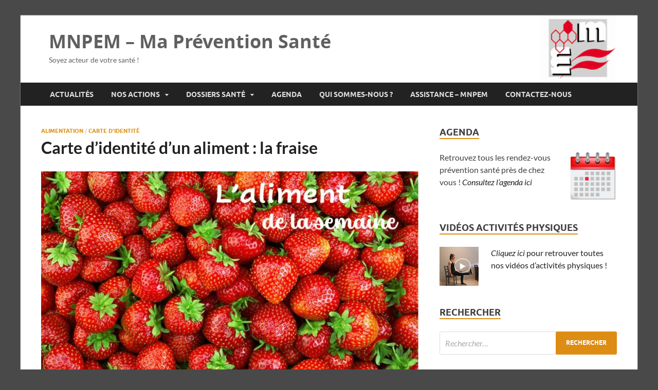

--- FILE ---
content_type: text/html; charset=UTF-8
request_url: https://maprevention.mnpem.fr/index.php/2023/07/25/carte-didentite-dun-aliment-la-fraise/
body_size: 14622
content:
<!DOCTYPE html>
<html lang="fr-FR">
<head>
<meta charset="UTF-8">
<meta name="viewport" content="width=device-width, initial-scale=1">
<link rel="profile" href="http://gmpg.org/xfn/11">

<link rel="dns-prefetch" href="//cdn.hu-manity.co" />
		<!-- Cookie Compliance -->
		<script nonce='e95c434c82' type="text/javascript">var huOptions = {"appID":"mapreventionmnpemfr-196e424","currentLanguage":"fr","blocking":true,"globalCookie":false,"isAdmin":false,"privacyConsent":true,"forms":[],"customProviders":[],"customPatterns":[]};</script>
		<script nonce='c638a4c77d' type="text/javascript"  src="https://cdn.hu-manity.co/hu-banner.min.js" integrity="sha384-IJdnKK0bsDGFmHhpvD2tDVqy7pqNetDlEX/D2F1SWOZc8BD224uiKWphWceh0F1z" crossorigin="anonymous"></script>
<!-- MapPress Easy Google Maps Version:2.95.9 (https://www.mappresspro.com) -->
<title>Carte d&rsquo;identité d&rsquo;un aliment : la fraise &#8211; MNPEM &#8211; Ma Prévention Santé</title>
<meta name='robots' content='max-image-preview:large' />
<link rel="alternate" type="application/rss+xml" title="MNPEM - Ma Prévention Santé &raquo; Flux" href="https://maprevention.mnpem.fr/index.php/feed/" />
<link rel="alternate" type="application/rss+xml" title="MNPEM - Ma Prévention Santé &raquo; Flux des commentaires" href="https://maprevention.mnpem.fr/index.php/comments/feed/" />
<link rel="alternate" title="oEmbed (JSON)" type="application/json+oembed" href="https://maprevention.mnpem.fr/index.php/wp-json/oembed/1.0/embed?url=https%3A%2F%2Fmaprevention.mnpem.fr%2Findex.php%2F2023%2F07%2F25%2Fcarte-didentite-dun-aliment-la-fraise%2F" />
<link rel="alternate" title="oEmbed (XML)" type="text/xml+oembed" href="https://maprevention.mnpem.fr/index.php/wp-json/oembed/1.0/embed?url=https%3A%2F%2Fmaprevention.mnpem.fr%2Findex.php%2F2023%2F07%2F25%2Fcarte-didentite-dun-aliment-la-fraise%2F&#038;format=xml" />
<style nonce='9ea5389e0e' id='wp-img-auto-sizes-contain-inline-css' type='text/css'>
img:is([sizes=auto i],[sizes^="auto," i]){contain-intrinsic-size:3000px 1500px}
/*# sourceURL=wp-img-auto-sizes-contain-inline-css */
</style>
<link rel='stylesheet' id='dashicons-css'  href="https://maprevention.mnpem.fr/wp-includes/css/dashicons.min.css?ver=6.9" integrity="sha384-FX5lt8LPJCa0tSh1GD8ii7WfZhgsC5PQpikPwaycOPT9mZCpeCvz5MCyle101LiZ" crossorigin="anonymous" type='text/css' media='all' />
<link rel='stylesheet' id='post-views-counter-frontend-css'  href="https://maprevention.mnpem.fr/wp-content/plugins/post-views-counter/css/frontend.css?ver=1.7.3" integrity="sha384-UtjndMod+X2hYgAocPVYMd7OQb6Zq1fmoyS9pfvbcbJjeQGQWcXpxJbJ1+X4c1Wq" crossorigin="anonymous" type='text/css' media='all' />
<style nonce='06e928778c' id='wp-emoji-styles-inline-css' type='text/css'>

	img.wp-smiley, img.emoji {
		display: inline !important;
		border: none !important;
		box-shadow: none !important;
		height: 1em !important;
		width: 1em !important;
		margin: 0 0.07em !important;
		vertical-align: -0.1em !important;
		background: none !important;
		padding: 0 !important;
	}
/*# sourceURL=wp-emoji-styles-inline-css */
</style>
<link rel='stylesheet' id='wp-block-library-css'  href="https://maprevention.mnpem.fr/wp-includes/css/dist/block-library/style.min.css?ver=6.9" integrity="sha384-fZmYuynH9J50sIeTvG2qkxqqo4yNr6EB4mNuDViDoLnvmwXTqC/OVUgriADRHL6P" crossorigin="anonymous" type='text/css' media='all' />
<style nonce='579550c603' id='wp-block-image-inline-css' type='text/css'>
.wp-block-image>a,.wp-block-image>figure>a{display:inline-block}.wp-block-image img{box-sizing:border-box;height:auto;max-width:100%;vertical-align:bottom}@media not (prefers-reduced-motion){.wp-block-image img.hide{visibility:hidden}.wp-block-image img.show{animation:show-content-image .4s}}.wp-block-image[style*=border-radius] img,.wp-block-image[style*=border-radius]>a{border-radius:inherit}.wp-block-image.has-custom-border img{box-sizing:border-box}.wp-block-image.aligncenter{text-align:center}.wp-block-image.alignfull>a,.wp-block-image.alignwide>a{width:100%}.wp-block-image.alignfull img,.wp-block-image.alignwide img{height:auto;width:100%}.wp-block-image .aligncenter,.wp-block-image .alignleft,.wp-block-image .alignright,.wp-block-image.aligncenter,.wp-block-image.alignleft,.wp-block-image.alignright{display:table}.wp-block-image .aligncenter>figcaption,.wp-block-image .alignleft>figcaption,.wp-block-image .alignright>figcaption,.wp-block-image.aligncenter>figcaption,.wp-block-image.alignleft>figcaption,.wp-block-image.alignright>figcaption{caption-side:bottom;display:table-caption}.wp-block-image .alignleft{float:left;margin:.5em 1em .5em 0}.wp-block-image .alignright{float:right;margin:.5em 0 .5em 1em}.wp-block-image .aligncenter{margin-left:auto;margin-right:auto}.wp-block-image :where(figcaption){margin-bottom:1em;margin-top:.5em}.wp-block-image.is-style-circle-mask img{border-radius:9999px}@supports ((-webkit-mask-image:none) or (mask-image:none)) or (-webkit-mask-image:none){.wp-block-image.is-style-circle-mask img{border-radius:0;-webkit-mask-image:url('data:image/svg+xml;utf8,<svg viewBox="0 0 100 100" xmlns="http://www.w3.org/2000/svg"><circle cx="50" cy="50" r="50"/></svg>');mask-image:url('data:image/svg+xml;utf8,<svg viewBox="0 0 100 100" xmlns="http://www.w3.org/2000/svg"><circle cx="50" cy="50" r="50"/></svg>');mask-mode:alpha;-webkit-mask-position:center;mask-position:center;-webkit-mask-repeat:no-repeat;mask-repeat:no-repeat;-webkit-mask-size:contain;mask-size:contain}}:root :where(.wp-block-image.is-style-rounded img,.wp-block-image .is-style-rounded img){border-radius:9999px}.wp-block-image figure{margin:0}.wp-lightbox-container{display:flex;flex-direction:column;position:relative}.wp-lightbox-container img{cursor:zoom-in}.wp-lightbox-container img:hover+button{opacity:1}.wp-lightbox-container button{align-items:center;backdrop-filter:blur(16px) saturate(180%);background-color:#5a5a5a40;border:none;border-radius:4px;cursor:zoom-in;display:flex;height:20px;justify-content:center;opacity:0;padding:0;position:absolute;right:16px;text-align:center;top:16px;width:20px;z-index:100}@media not (prefers-reduced-motion){.wp-lightbox-container button{transition:opacity .2s ease}}.wp-lightbox-container button:focus-visible{outline:3px auto #5a5a5a40;outline:3px auto -webkit-focus-ring-color;outline-offset:3px}.wp-lightbox-container button:hover{cursor:pointer;opacity:1}.wp-lightbox-container button:focus{opacity:1}.wp-lightbox-container button:focus,.wp-lightbox-container button:hover,.wp-lightbox-container button:not(:hover):not(:active):not(.has-background){background-color:#5a5a5a40;border:none}.wp-lightbox-overlay{box-sizing:border-box;cursor:zoom-out;height:100vh;left:0;overflow:hidden;position:fixed;top:0;visibility:hidden;width:100%;z-index:100000}.wp-lightbox-overlay .close-button{align-items:center;cursor:pointer;display:flex;justify-content:center;min-height:40px;min-width:40px;padding:0;position:absolute;right:calc(env(safe-area-inset-right) + 16px);top:calc(env(safe-area-inset-top) + 16px);z-index:5000000}.wp-lightbox-overlay .close-button:focus,.wp-lightbox-overlay .close-button:hover,.wp-lightbox-overlay .close-button:not(:hover):not(:active):not(.has-background){background:none;border:none}.wp-lightbox-overlay .lightbox-image-container{height:var(--wp--lightbox-container-height);left:50%;overflow:hidden;position:absolute;top:50%;transform:translate(-50%,-50%);transform-origin:top left;width:var(--wp--lightbox-container-width);z-index:9999999999}.wp-lightbox-overlay .wp-block-image{align-items:center;box-sizing:border-box;display:flex;height:100%;justify-content:center;margin:0;position:relative;transform-origin:0 0;width:100%;z-index:3000000}.wp-lightbox-overlay .wp-block-image img{height:var(--wp--lightbox-image-height);min-height:var(--wp--lightbox-image-height);min-width:var(--wp--lightbox-image-width);width:var(--wp--lightbox-image-width)}.wp-lightbox-overlay .wp-block-image figcaption{display:none}.wp-lightbox-overlay button{background:none;border:none}.wp-lightbox-overlay .scrim{background-color:#fff;height:100%;opacity:.9;position:absolute;width:100%;z-index:2000000}.wp-lightbox-overlay.active{visibility:visible}@media not (prefers-reduced-motion){.wp-lightbox-overlay.active{animation:turn-on-visibility .25s both}.wp-lightbox-overlay.active img{animation:turn-on-visibility .35s both}.wp-lightbox-overlay.show-closing-animation:not(.active){animation:turn-off-visibility .35s both}.wp-lightbox-overlay.show-closing-animation:not(.active) img{animation:turn-off-visibility .25s both}.wp-lightbox-overlay.zoom.active{animation:none;opacity:1;visibility:visible}.wp-lightbox-overlay.zoom.active .lightbox-image-container{animation:lightbox-zoom-in .4s}.wp-lightbox-overlay.zoom.active .lightbox-image-container img{animation:none}.wp-lightbox-overlay.zoom.active .scrim{animation:turn-on-visibility .4s forwards}.wp-lightbox-overlay.zoom.show-closing-animation:not(.active){animation:none}.wp-lightbox-overlay.zoom.show-closing-animation:not(.active) .lightbox-image-container{animation:lightbox-zoom-out .4s}.wp-lightbox-overlay.zoom.show-closing-animation:not(.active) .lightbox-image-container img{animation:none}.wp-lightbox-overlay.zoom.show-closing-animation:not(.active) .scrim{animation:turn-off-visibility .4s forwards}}@keyframes show-content-image{0%{visibility:hidden}99%{visibility:hidden}to{visibility:visible}}@keyframes turn-on-visibility{0%{opacity:0}to{opacity:1}}@keyframes turn-off-visibility{0%{opacity:1;visibility:visible}99%{opacity:0;visibility:visible}to{opacity:0;visibility:hidden}}@keyframes lightbox-zoom-in{0%{transform:translate(calc((-100vw + var(--wp--lightbox-scrollbar-width))/2 + var(--wp--lightbox-initial-left-position)),calc(-50vh + var(--wp--lightbox-initial-top-position))) scale(var(--wp--lightbox-scale))}to{transform:translate(-50%,-50%) scale(1)}}@keyframes lightbox-zoom-out{0%{transform:translate(-50%,-50%) scale(1);visibility:visible}99%{visibility:visible}to{transform:translate(calc((-100vw + var(--wp--lightbox-scrollbar-width))/2 + var(--wp--lightbox-initial-left-position)),calc(-50vh + var(--wp--lightbox-initial-top-position))) scale(var(--wp--lightbox-scale));visibility:hidden}}
/*# sourceURL=https://maprevention.mnpem.fr/wp-includes/blocks/image/style.min.css */
</style>
<style nonce='fc52a5a8a3' id='wp-block-image-theme-inline-css' type='text/css'>
:root :where(.wp-block-image figcaption){color:#555;font-size:13px;text-align:center}.is-dark-theme :root :where(.wp-block-image figcaption){color:#ffffffa6}.wp-block-image{margin:0 0 1em}
/*# sourceURL=https://maprevention.mnpem.fr/wp-includes/blocks/image/theme.min.css */
</style>
<style nonce='853fc62640' id='wp-block-paragraph-inline-css' type='text/css'>
.is-small-text{font-size:.875em}.is-regular-text{font-size:1em}.is-large-text{font-size:2.25em}.is-larger-text{font-size:3em}.has-drop-cap:not(:focus):first-letter{float:left;font-size:8.4em;font-style:normal;font-weight:100;line-height:.68;margin:.05em .1em 0 0;text-transform:uppercase}body.rtl .has-drop-cap:not(:focus):first-letter{float:none;margin-left:.1em}p.has-drop-cap.has-background{overflow:hidden}:root :where(p.has-background){padding:1.25em 2.375em}:where(p.has-text-color:not(.has-link-color)) a{color:inherit}p.has-text-align-left[style*="writing-mode:vertical-lr"],p.has-text-align-right[style*="writing-mode:vertical-rl"]{rotate:180deg}
/*# sourceURL=https://maprevention.mnpem.fr/wp-includes/blocks/paragraph/style.min.css */
</style>
<style nonce='36a324613c' id='global-styles-inline-css' type='text/css'>
:root{--wp--preset--aspect-ratio--square: 1;--wp--preset--aspect-ratio--4-3: 4/3;--wp--preset--aspect-ratio--3-4: 3/4;--wp--preset--aspect-ratio--3-2: 3/2;--wp--preset--aspect-ratio--2-3: 2/3;--wp--preset--aspect-ratio--16-9: 16/9;--wp--preset--aspect-ratio--9-16: 9/16;--wp--preset--color--black: #000000;--wp--preset--color--cyan-bluish-gray: #abb8c3;--wp--preset--color--white: #ffffff;--wp--preset--color--pale-pink: #f78da7;--wp--preset--color--vivid-red: #cf2e2e;--wp--preset--color--luminous-vivid-orange: #ff6900;--wp--preset--color--luminous-vivid-amber: #fcb900;--wp--preset--color--light-green-cyan: #7bdcb5;--wp--preset--color--vivid-green-cyan: #00d084;--wp--preset--color--pale-cyan-blue: #8ed1fc;--wp--preset--color--vivid-cyan-blue: #0693e3;--wp--preset--color--vivid-purple: #9b51e0;--wp--preset--gradient--vivid-cyan-blue-to-vivid-purple: linear-gradient(135deg,rgb(6,147,227) 0%,rgb(155,81,224) 100%);--wp--preset--gradient--light-green-cyan-to-vivid-green-cyan: linear-gradient(135deg,rgb(122,220,180) 0%,rgb(0,208,130) 100%);--wp--preset--gradient--luminous-vivid-amber-to-luminous-vivid-orange: linear-gradient(135deg,rgb(252,185,0) 0%,rgb(255,105,0) 100%);--wp--preset--gradient--luminous-vivid-orange-to-vivid-red: linear-gradient(135deg,rgb(255,105,0) 0%,rgb(207,46,46) 100%);--wp--preset--gradient--very-light-gray-to-cyan-bluish-gray: linear-gradient(135deg,rgb(238,238,238) 0%,rgb(169,184,195) 100%);--wp--preset--gradient--cool-to-warm-spectrum: linear-gradient(135deg,rgb(74,234,220) 0%,rgb(151,120,209) 20%,rgb(207,42,186) 40%,rgb(238,44,130) 60%,rgb(251,105,98) 80%,rgb(254,248,76) 100%);--wp--preset--gradient--blush-light-purple: linear-gradient(135deg,rgb(255,206,236) 0%,rgb(152,150,240) 100%);--wp--preset--gradient--blush-bordeaux: linear-gradient(135deg,rgb(254,205,165) 0%,rgb(254,45,45) 50%,rgb(107,0,62) 100%);--wp--preset--gradient--luminous-dusk: linear-gradient(135deg,rgb(255,203,112) 0%,rgb(199,81,192) 50%,rgb(65,88,208) 100%);--wp--preset--gradient--pale-ocean: linear-gradient(135deg,rgb(255,245,203) 0%,rgb(182,227,212) 50%,rgb(51,167,181) 100%);--wp--preset--gradient--electric-grass: linear-gradient(135deg,rgb(202,248,128) 0%,rgb(113,206,126) 100%);--wp--preset--gradient--midnight: linear-gradient(135deg,rgb(2,3,129) 0%,rgb(40,116,252) 100%);--wp--preset--font-size--small: 13px;--wp--preset--font-size--medium: 20px;--wp--preset--font-size--large: 36px;--wp--preset--font-size--x-large: 42px;--wp--preset--spacing--20: 0.44rem;--wp--preset--spacing--30: 0.67rem;--wp--preset--spacing--40: 1rem;--wp--preset--spacing--50: 1.5rem;--wp--preset--spacing--60: 2.25rem;--wp--preset--spacing--70: 3.38rem;--wp--preset--spacing--80: 5.06rem;--wp--preset--shadow--natural: 6px 6px 9px rgba(0, 0, 0, 0.2);--wp--preset--shadow--deep: 12px 12px 50px rgba(0, 0, 0, 0.4);--wp--preset--shadow--sharp: 6px 6px 0px rgba(0, 0, 0, 0.2);--wp--preset--shadow--outlined: 6px 6px 0px -3px rgb(255, 255, 255), 6px 6px rgb(0, 0, 0);--wp--preset--shadow--crisp: 6px 6px 0px rgb(0, 0, 0);}:where(.is-layout-flex){gap: 0.5em;}:where(.is-layout-grid){gap: 0.5em;}body .is-layout-flex{display: flex;}.is-layout-flex{flex-wrap: wrap;align-items: center;}.is-layout-flex > :is(*, div){margin: 0;}body .is-layout-grid{display: grid;}.is-layout-grid > :is(*, div){margin: 0;}:where(.wp-block-columns.is-layout-flex){gap: 2em;}:where(.wp-block-columns.is-layout-grid){gap: 2em;}:where(.wp-block-post-template.is-layout-flex){gap: 1.25em;}:where(.wp-block-post-template.is-layout-grid){gap: 1.25em;}.has-black-color{color: var(--wp--preset--color--black) !important;}.has-cyan-bluish-gray-color{color: var(--wp--preset--color--cyan-bluish-gray) !important;}.has-white-color{color: var(--wp--preset--color--white) !important;}.has-pale-pink-color{color: var(--wp--preset--color--pale-pink) !important;}.has-vivid-red-color{color: var(--wp--preset--color--vivid-red) !important;}.has-luminous-vivid-orange-color{color: var(--wp--preset--color--luminous-vivid-orange) !important;}.has-luminous-vivid-amber-color{color: var(--wp--preset--color--luminous-vivid-amber) !important;}.has-light-green-cyan-color{color: var(--wp--preset--color--light-green-cyan) !important;}.has-vivid-green-cyan-color{color: var(--wp--preset--color--vivid-green-cyan) !important;}.has-pale-cyan-blue-color{color: var(--wp--preset--color--pale-cyan-blue) !important;}.has-vivid-cyan-blue-color{color: var(--wp--preset--color--vivid-cyan-blue) !important;}.has-vivid-purple-color{color: var(--wp--preset--color--vivid-purple) !important;}.has-black-background-color{background-color: var(--wp--preset--color--black) !important;}.has-cyan-bluish-gray-background-color{background-color: var(--wp--preset--color--cyan-bluish-gray) !important;}.has-white-background-color{background-color: var(--wp--preset--color--white) !important;}.has-pale-pink-background-color{background-color: var(--wp--preset--color--pale-pink) !important;}.has-vivid-red-background-color{background-color: var(--wp--preset--color--vivid-red) !important;}.has-luminous-vivid-orange-background-color{background-color: var(--wp--preset--color--luminous-vivid-orange) !important;}.has-luminous-vivid-amber-background-color{background-color: var(--wp--preset--color--luminous-vivid-amber) !important;}.has-light-green-cyan-background-color{background-color: var(--wp--preset--color--light-green-cyan) !important;}.has-vivid-green-cyan-background-color{background-color: var(--wp--preset--color--vivid-green-cyan) !important;}.has-pale-cyan-blue-background-color{background-color: var(--wp--preset--color--pale-cyan-blue) !important;}.has-vivid-cyan-blue-background-color{background-color: var(--wp--preset--color--vivid-cyan-blue) !important;}.has-vivid-purple-background-color{background-color: var(--wp--preset--color--vivid-purple) !important;}.has-black-border-color{border-color: var(--wp--preset--color--black) !important;}.has-cyan-bluish-gray-border-color{border-color: var(--wp--preset--color--cyan-bluish-gray) !important;}.has-white-border-color{border-color: var(--wp--preset--color--white) !important;}.has-pale-pink-border-color{border-color: var(--wp--preset--color--pale-pink) !important;}.has-vivid-red-border-color{border-color: var(--wp--preset--color--vivid-red) !important;}.has-luminous-vivid-orange-border-color{border-color: var(--wp--preset--color--luminous-vivid-orange) !important;}.has-luminous-vivid-amber-border-color{border-color: var(--wp--preset--color--luminous-vivid-amber) !important;}.has-light-green-cyan-border-color{border-color: var(--wp--preset--color--light-green-cyan) !important;}.has-vivid-green-cyan-border-color{border-color: var(--wp--preset--color--vivid-green-cyan) !important;}.has-pale-cyan-blue-border-color{border-color: var(--wp--preset--color--pale-cyan-blue) !important;}.has-vivid-cyan-blue-border-color{border-color: var(--wp--preset--color--vivid-cyan-blue) !important;}.has-vivid-purple-border-color{border-color: var(--wp--preset--color--vivid-purple) !important;}.has-vivid-cyan-blue-to-vivid-purple-gradient-background{background: var(--wp--preset--gradient--vivid-cyan-blue-to-vivid-purple) !important;}.has-light-green-cyan-to-vivid-green-cyan-gradient-background{background: var(--wp--preset--gradient--light-green-cyan-to-vivid-green-cyan) !important;}.has-luminous-vivid-amber-to-luminous-vivid-orange-gradient-background{background: var(--wp--preset--gradient--luminous-vivid-amber-to-luminous-vivid-orange) !important;}.has-luminous-vivid-orange-to-vivid-red-gradient-background{background: var(--wp--preset--gradient--luminous-vivid-orange-to-vivid-red) !important;}.has-very-light-gray-to-cyan-bluish-gray-gradient-background{background: var(--wp--preset--gradient--very-light-gray-to-cyan-bluish-gray) !important;}.has-cool-to-warm-spectrum-gradient-background{background: var(--wp--preset--gradient--cool-to-warm-spectrum) !important;}.has-blush-light-purple-gradient-background{background: var(--wp--preset--gradient--blush-light-purple) !important;}.has-blush-bordeaux-gradient-background{background: var(--wp--preset--gradient--blush-bordeaux) !important;}.has-luminous-dusk-gradient-background{background: var(--wp--preset--gradient--luminous-dusk) !important;}.has-pale-ocean-gradient-background{background: var(--wp--preset--gradient--pale-ocean) !important;}.has-electric-grass-gradient-background{background: var(--wp--preset--gradient--electric-grass) !important;}.has-midnight-gradient-background{background: var(--wp--preset--gradient--midnight) !important;}.has-small-font-size{font-size: var(--wp--preset--font-size--small) !important;}.has-medium-font-size{font-size: var(--wp--preset--font-size--medium) !important;}.has-large-font-size{font-size: var(--wp--preset--font-size--large) !important;}.has-x-large-font-size{font-size: var(--wp--preset--font-size--x-large) !important;}
/*# sourceURL=global-styles-inline-css */
</style>

<style nonce='1da027f379' id='classic-theme-styles-inline-css' type='text/css'>
/*! This file is auto-generated */
.wp-block-button__link{color:#fff;background-color:#32373c;border-radius:9999px;box-shadow:none;text-decoration:none;padding:calc(.667em + 2px) calc(1.333em + 2px);font-size:1.125em}.wp-block-file__button{background:#32373c;color:#fff;text-decoration:none}
/*# sourceURL=/wp-includes/css/classic-themes.min.css */
</style>
<link rel='stylesheet' id='mappress-leaflet-css'  href="https://maprevention.mnpem.fr/wp-content/plugins/mappress-google-maps-for-wordpress/lib/leaflet/leaflet.css?ver=1.7.1" integrity="sha384-VzLXTJGPSyTLX6d96AxgkKvE/LRb7ECGyTxuwtpjHnVWVZs2gp5RDjeM/tgBnVdM" crossorigin="anonymous" type='text/css' media='all' />
<link rel='stylesheet' id='mappress-css'  href="https://maprevention.mnpem.fr/wp-content/plugins/mappress-google-maps-for-wordpress/css/mappress.css?ver=2.95.9" integrity="sha384-ZvdGSexDm4JxF2ItmEmQM87XvDGClV3G+jO/JTANlYHNr5ryG6XGSQwugIr2zxbT" crossorigin="anonymous" type='text/css' media='all' />
<link rel='stylesheet' id='ce_responsive-css'  href="https://maprevention.mnpem.fr/wp-content/plugins/simple-embed-code/css/video-container.min.css?ver=2.5.1" integrity="sha384-+KywklVJySKCLoJF02jS2+MV4fEssZG/RwdqbVoouXj6Ulj6saL9g5kLhtt0bqjA" crossorigin="anonymous" type='text/css' media='all' />
<link rel='stylesheet' id='wpsl-styles-css'  href="https://maprevention.mnpem.fr/wp-content/plugins/wp-store-locator/css/styles.min.css?ver=2.2.261" integrity="sha384-5tPoaEgQpCgEHDJ/IbKMKUnIz/Ag2OfScCa2gRJFyumP6O3ya4m9WAFKkjVuduJg" crossorigin="anonymous" type='text/css' media='all' />
<link rel='stylesheet' id='hitmag-fonts-css'  href="https://maprevention.mnpem.fr/wp-content/themes/hitmag/css/fonts.css" integrity="sha384-P45bGSGdIf5yaXVYsGy+YBB5dB+24uipDmbYLuADimo4kwvUk9zd1meqUypUCdDl" crossorigin="anonymous" type='text/css' media='all' />
<link rel='stylesheet' id='hitmag-font-awesome-css'  href="https://maprevention.mnpem.fr/wp-content/themes/hitmag/css/font-awesome.min.css?ver=4.7.0" integrity="sha384-wvfXpqpZZVQGK6TAh5PVlGOfQNHSoD2xbE+QkPxCAFlNEevoEH3Sl0sibVcOQVnN" crossorigin="anonymous" type='text/css' media='all' />
<link rel='stylesheet' id='hitmag-style-css'  href="https://maprevention.mnpem.fr/wp-content/themes/hitmag/style.css?ver=6.9" integrity="sha384-LYTHwbQR5WDzCT8o3x3SjbRggEPpPgiYdolbzphQNSvqX0oUsakDZW9HAGpxwqOp" crossorigin="anonymous" type='text/css' media='all' />
<link rel='stylesheet' id='jquery-magnific-popup-css'  href="https://maprevention.mnpem.fr/wp-content/themes/hitmag/css/magnific-popup.css?ver=6.9" integrity="sha384-aWjCoQWzMG6o+sx15PkZhgkV0dsuNvW7PBTwex1X3PXO3wIXrqU70AvBWfkQGK4E" crossorigin="anonymous" type='text/css' media='all' />
<script nonce='025f9409c8' type="text/javascript"  src="https://maprevention.mnpem.fr/wp-content/plugins/stop-user-enumeration/frontend/js/frontend.js?ver=1.7.7" integrity="sha384-aEmUi7ZqWlqrP0CJgaEUcxUY7icEBS7q1vnBABSmm3khb7ROJPl3aXIMdJWDMl+c" crossorigin="anonymous" id="stop-user-enumeration-js" defer="defer" data-wp-strategy="defer"></script>
<script nonce='ec44774ae2' type="text/javascript"  src="https://maprevention.mnpem.fr/wp-includes/js/jquery/jquery.min.js?ver=3.7.1" integrity="sha384-vT0xsrWPQ3JMjk9+X3p3J4glfdqQsMBzYwpxS1LPybrkJs6kZDw7slFXJ2iUkUy4" crossorigin="anonymous" id="jquery-core-js"></script>
<script nonce='bf4d981861' type="text/javascript"  src="https://maprevention.mnpem.fr/wp-includes/js/jquery/jquery-migrate.min.js?ver=3.4.1" integrity="sha384-ez4i72z0XhJqm0ZRoQkpPN0bDV8Kw8PK3n8kjEZsWhRDrfICLd0AGghHJB+vytx0" crossorigin="anonymous" id="jquery-migrate-js"></script>
<link rel="EditURI" type="application/rsd+xml" title="RSD" href="https://maprevention.mnpem.fr/xmlrpc.php?rsd" />
<meta name="generator" content="WordPress 6.9" />
<link rel="canonical" href="https://maprevention.mnpem.fr/index.php/2023/07/25/carte-didentite-dun-aliment-la-fraise/" />
<link rel='shortlink' href='https://maprevention.mnpem.fr/?p=5546' />
		<style nonce='e34444d5ba' type="text/css">
			
			button,
			input[type="button"],
			input[type="reset"],
			input[type="submit"] {
				background: #dd8d13;
			}

            .th-readmore {
                background: #dd8d13;
            }           

            a:hover {
                color: #dd8d13;
            } 

            .main-navigation a:hover {
                background-color: #dd8d13;
            }

            .main-navigation .current_page_item > a,
            .main-navigation .current-menu-item > a,
            .main-navigation .current_page_ancestor > a,
            .main-navigation .current-menu-ancestor > a {
                background-color: #dd8d13;
            }

            #main-nav-button:hover {
                background-color: #dd8d13;
            }

            .post-navigation .post-title:hover {
                color: #dd8d13;
            }

            .top-navigation a:hover {
                color: #dd8d13;
            }

            .top-navigation ul ul a:hover {
                background: #dd8d13;
            }

            #top-nav-button:hover {
                color: #dd8d13;
            }

            .responsive-mainnav li a:hover,
            .responsive-topnav li a:hover {
                background: #dd8d13;
            }

            #hm-search-form .search-form .search-submit {
                background-color: #dd8d13;
            }

            .nav-links .current {
                background: #dd8d13;
            }

            .is-style-hitmag-widget-title,
            .elementor-widget-container h5,
            .widgettitle,
            .widget-title {
                border-bottom: 2px solid #dd8d13;
            }

            .footer-widget-title {
                border-bottom: 2px solid #dd8d13;
            }

            .widget-area a:hover {
                color: #dd8d13;
            }

            .footer-widget-area .widget a:hover {
                color: #dd8d13;
            }

            .site-info a:hover {
                color: #dd8d13;
            }

            .wp-block-search .wp-block-search__button,
            .search-form .search-submit {
                background: #dd8d13;
            }

            .hmb-entry-title a:hover {
                color: #dd8d13;
            }

            .hmb-entry-meta a:hover,
            .hms-meta a:hover {
                color: #dd8d13;
            }

            .hms-title a:hover {
                color: #dd8d13;
            }

            .hmw-grid-post .post-title a:hover {
                color: #dd8d13;
            }

            .footer-widget-area .hmw-grid-post .post-title a:hover,
            .footer-widget-area .hmb-entry-title a:hover,
            .footer-widget-area .hms-title a:hover {
                color: #dd8d13;
            }

            .hm-tabs-wdt .ui-state-active {
                border-bottom: 2px solid #dd8d13;
            }

            a.hm-viewall {
                background: #dd8d13;
            }

            #hitmag-tags a,
            .widget_tag_cloud .tagcloud a {
                background: #dd8d13;
            }

            .site-title a {
                color: #dd8d13;
            }

            .hitmag-post .entry-title a:hover {
                color: #dd8d13;
            }

            .hitmag-post .entry-meta a:hover {
                color: #dd8d13;
            }

            .cat-links a {
                color: #dd8d13;
            }

            .hitmag-single .entry-meta a:hover {
                color: #dd8d13;
            }

            .hitmag-single .author a:hover {
                color: #dd8d13;
            }

            .hm-author-content .author-posts-link {
                color: #dd8d13;
            }

            .hm-tags-links a:hover {
                background: #dd8d13;
            }

            .hm-tagged {
                background: #dd8d13;
            }

            .hm-edit-link a.post-edit-link {
                background: #dd8d13;
            }

            .arc-page-title {
                border-bottom: 2px solid #dd8d13;
            }

            .srch-page-title {
                border-bottom: 2px solid #dd8d13;
            }

            .hm-slider-details .cat-links {
                background: #dd8d13;
            }

            .hm-rel-post .post-title a:hover {
                color: #dd8d13;
            }

            .comment-author a {
                color: #dd8d13;
            }

            .comment-metadata a:hover,
            .comment-metadata a:focus,
            .pingback .comment-edit-link:hover,
            .pingback .comment-edit-link:focus {
                color: #dd8d13;
            }

            .comment-reply-link:hover,
            .comment-reply-link:focus {
                background: #dd8d13;
            }

            .required {
                color: #dd8d13;
            }

            blockquote {
                border-left: 3px solid #dd8d13;
            }

            .comment-reply-title small a:before {
                color: #dd8d13;
            }
            
            .woocommerce ul.products li.product h3:hover,
            .woocommerce-widget-area ul li a:hover,
            .woocommerce-loop-product__title:hover {
                color: #dd8d13;
            }

            .woocommerce-product-search input[type="submit"],
            .woocommerce #respond input#submit, 
            .woocommerce a.button, 
            .woocommerce button.button, 
            .woocommerce input.button,
            .woocommerce nav.woocommerce-pagination ul li a:focus,
            .woocommerce nav.woocommerce-pagination ul li a:hover,
            .woocommerce nav.woocommerce-pagination ul li span.current,
            .woocommerce span.onsale,
            .woocommerce-widget-area .widget-title,
            .woocommerce #respond input#submit.alt,
            .woocommerce a.button.alt,
            .woocommerce button.button.alt,
            .woocommerce input.button.alt {
                background: #dd8d13;
            }
            
            .wp-block-quote,
            .wp-block-quote:not(.is-large):not(.is-style-large) {
                border-left: 3px solid #dd8d13;
            }
                .hm-header-bg-holder {
                    background-image: url(https://maprevention.mnpem.fr/wp-content/uploads/2021/01/cropped-cropped-cropped-logo-3.png);
                    background-size: cover;
                    background-repeat: no-repeat;
                }
            		</style>
		<style nonce='e34444d5ba' type="text/css">

			.site-title a,
		.site-description {
			color: #606060;
		}
	
	</style>
	<style nonce='1c9bcbb807' type="text/css" id="custom-background-css">
body.custom-background { background-color: #494949; }
</style>
	<link rel="icon" href="https://maprevention.mnpem.fr/wp-content/uploads/2020/12/cropped-log-mutuelle-seul-32x32.jpg" sizes="32x32" />
<link rel="icon" href="https://maprevention.mnpem.fr/wp-content/uploads/2020/12/cropped-log-mutuelle-seul-192x192.jpg" sizes="192x192" />
<link rel="apple-touch-icon" href="https://maprevention.mnpem.fr/wp-content/uploads/2020/12/cropped-log-mutuelle-seul-180x180.jpg" />
<meta name="msapplication-TileImage" content="https://maprevention.mnpem.fr/wp-content/uploads/2020/12/cropped-log-mutuelle-seul-270x270.jpg" />
<style nonce='00d19224be' id="kirki-inline-styles"></style></head>

<body class="wp-singular post-template-default single single-post postid-5546 single-format-standard custom-background wp-embed-responsive wp-theme-hitmag cookies-not-set th-right-sidebar">



<div id="page" class="site hitmag-wrapper">
	<a class="skip-link screen-reader-text" href="#content">Skip to content</a>

	
	<header id="masthead" class="site-header" role="banner">

		
		
		<div class="header-main-area hm-header-bg-holder">
			<div class="hm-container">
			<div class="site-branding">
				<div class="site-branding-content">
					<div class="hm-logo">
											</div><!-- .hm-logo -->

					<div class="hm-site-title">
													<p class="site-title"><a href="https://maprevention.mnpem.fr/" rel="home">MNPEM &#8211; Ma Prévention Santé</a></p>
													<p class="site-description">Soyez acteur de votre santé !</p>
											</div><!-- .hm-site-title -->
				</div><!-- .site-branding-content -->
			</div><!-- .site-branding -->

			
						</div><!-- .hm-container -->
		</div><!-- .header-main-area -->

		
		<div class="hm-nav-container">
			<nav id="site-navigation" class="main-navigation" role="navigation">
				<div class="hm-container">
					<div class="menu-menu-container"><ul id="primary-menu" class="menu"><li id="menu-item-21" class="menu-item menu-item-type-custom menu-item-object-custom menu-item-home menu-item-21"><a href="https://maprevention.mnpem.fr">Actualités</a></li>
<li id="menu-item-57" class="menu-item menu-item-type-post_type menu-item-object-page menu-item-has-children menu-item-57"><a href="https://maprevention.mnpem.fr/index.php/nos-actions/">Nos actions</a>
<ul class="sub-menu">
	<li id="menu-item-1625" class="menu-item menu-item-type-post_type menu-item-object-page menu-item-has-children menu-item-1625"><a href="https://maprevention.mnpem.fr/index.php/actions-en-entreprise/">Actions en entreprise</a>
	<ul class="sub-menu">
		<li id="menu-item-6112" class="menu-item menu-item-type-post_type menu-item-object-post menu-item-6112"><a href="https://maprevention.mnpem.fr/index.php/2024/04/25/organisation-des-jeux-de-la-sante-sur-les-sites/">Jeux de la santé</a></li>
	</ul>
</li>
	<li id="menu-item-276" class="menu-item menu-item-type-post_type menu-item-object-page menu-item-has-children menu-item-276"><a href="https://maprevention.mnpem.fr/index.php/activite-physique/">Activité physique</a>
	<ul class="sub-menu">
		<li id="menu-item-3327" class="menu-item menu-item-type-post_type menu-item-object-post menu-item-3327"><a href="https://maprevention.mnpem.fr/index.php/2021/04/02/videos-courtes-a-realiser-chez-soi/">Vidéos : Exercices à la maison</a></li>
	</ul>
</li>
	<li id="menu-item-538" class="menu-item menu-item-type-post_type menu-item-object-post menu-item-538"><a href="https://maprevention.mnpem.fr/index.php/2021/01/26/page-du-menu-nos-actions-alimentation/">Alimentation</a></li>
	<li id="menu-item-1139" class="menu-item menu-item-type-post_type menu-item-object-page menu-item-has-children menu-item-1139"><a href="https://maprevention.mnpem.fr/index.php/nos-actions-bien-vieillir/">Bien Vieillir</a>
	<ul class="sub-menu">
		<li id="menu-item-1602" class="menu-item menu-item-type-post_type menu-item-object-post menu-item-1602"><a href="https://maprevention.mnpem.fr/index.php/2021/12/27/ateliers-memoire-en-ligne/">Ateliers mémoire</a></li>
		<li id="menu-item-1603" class="menu-item menu-item-type-post_type menu-item-object-post menu-item-1603"><a href="https://maprevention.mnpem.fr/index.php/2021/11/29/conference-sommeil-mieux-dormir-pour-bien-vieillir/">Conférence sommeil</a></li>
		<li id="menu-item-6237" class="menu-item menu-item-type-post_type menu-item-object-post menu-item-6237"><a href="https://maprevention.mnpem.fr/index.php/2024/08/19/retraites-testez-votre-condition-physique/">Tests de condition physique</a></li>
	</ul>
</li>
	<li id="menu-item-544" class="menu-item menu-item-type-post_type menu-item-object-post menu-item-544"><a href="https://maprevention.mnpem.fr/index.php/2021/01/26/gestes-qui-sauvent/">Gestes qui sauvent</a></li>
	<li id="menu-item-747" class="menu-item menu-item-type-post_type menu-item-object-page menu-item-747"><a href="https://maprevention.mnpem.fr/index.php/nos-actions-sommeil/">Sommeil</a></li>
	<li id="menu-item-1005" class="menu-item menu-item-type-post_type menu-item-object-page menu-item-1005"><a href="https://maprevention.mnpem.fr/index.php/action-tabac/">Tabac</a></li>
</ul>
</li>
<li id="menu-item-54" class="menu-item menu-item-type-post_type menu-item-object-page menu-item-has-children menu-item-54"><a href="https://maprevention.mnpem.fr/index.php/thematiques/">Dossiers santé</a>
<ul class="sub-menu">
	<li id="menu-item-874" class="menu-item menu-item-type-taxonomy menu-item-object-category menu-item-874"><a href="https://maprevention.mnpem.fr/index.php/category/dossiers-activite-physique/">Activité physique</a></li>
	<li id="menu-item-995" class="menu-item menu-item-type-post_type menu-item-object-page menu-item-has-children menu-item-995"><a href="https://maprevention.mnpem.fr/index.php/addictions/">Addictions</a>
	<ul class="sub-menu">
		<li id="menu-item-2056" class="menu-item menu-item-type-taxonomy menu-item-object-category menu-item-2056"><a href="https://maprevention.mnpem.fr/index.php/category/dossier-alcool/">Alcool</a></li>
		<li id="menu-item-2059" class="menu-item menu-item-type-taxonomy menu-item-object-category menu-item-2059"><a href="https://maprevention.mnpem.fr/index.php/category/dossier-ecran/">Ecran</a></li>
		<li id="menu-item-2060" class="menu-item menu-item-type-taxonomy menu-item-object-category menu-item-2060"><a href="https://maprevention.mnpem.fr/index.php/category/dossier-tabac/">Tabac</a></li>
	</ul>
</li>
	<li id="menu-item-714" class="menu-item menu-item-type-post_type menu-item-object-page menu-item-has-children menu-item-714"><a href="https://maprevention.mnpem.fr/index.php/alimentation/">Alimentation</a>
	<ul class="sub-menu">
		<li id="menu-item-5142" class="menu-item menu-item-type-taxonomy menu-item-object-category current-post-ancestor current-menu-parent current-post-parent menu-item-5142"><a href="https://maprevention.mnpem.fr/index.php/category/carte-didentite/">Cartes d&rsquo;identité aliments</a></li>
		<li id="menu-item-344" class="menu-item menu-item-type-taxonomy menu-item-object-category menu-item-344"><a href="https://maprevention.mnpem.fr/index.php/category/infos-alimentation/">Infos alimentation</a></li>
		<li id="menu-item-169" class="menu-item menu-item-type-taxonomy menu-item-object-category menu-item-169"><a href="https://maprevention.mnpem.fr/index.php/category/guide-alimentation/">Les guides alimentation</a></li>
		<li id="menu-item-335" class="menu-item menu-item-type-taxonomy menu-item-object-category menu-item-335"><a href="https://maprevention.mnpem.fr/index.php/category/alimentation/lecture-d-etiquettes/">Lecture d&rsquo;étiquettes</a></li>
		<li id="menu-item-240" class="menu-item menu-item-type-taxonomy menu-item-object-category menu-item-240"><a href="https://maprevention.mnpem.fr/index.php/category/recette/">Recettes santé/plaisir</a></li>
	</ul>
</li>
	<li id="menu-item-2057" class="menu-item menu-item-type-taxonomy menu-item-object-category menu-item-2057"><a href="https://maprevention.mnpem.fr/index.php/category/dossier-audition/">Audition</a></li>
	<li id="menu-item-2058" class="menu-item menu-item-type-taxonomy menu-item-object-category menu-item-2058"><a href="https://maprevention.mnpem.fr/index.php/category/dossier-bien-etre/">Bien-être</a></li>
	<li id="menu-item-3329" class="menu-item menu-item-type-taxonomy menu-item-object-category menu-item-3329"><a href="https://maprevention.mnpem.fr/index.php/category/dossier-maladies-cardio-vasculaires/">Maladies cardio-vasculaires</a></li>
	<li id="menu-item-3245" class="menu-item menu-item-type-taxonomy menu-item-object-category menu-item-3245"><a href="https://maprevention.mnpem.fr/index.php/category/medicaments/">Médicaments</a></li>
	<li id="menu-item-4706" class="menu-item menu-item-type-taxonomy menu-item-object-category menu-item-4706"><a href="https://maprevention.mnpem.fr/index.php/category/sante-buccodentaire/">Santé buccodentaire</a></li>
	<li id="menu-item-2485" class="menu-item menu-item-type-taxonomy menu-item-object-category menu-item-2485"><a href="https://maprevention.mnpem.fr/index.php/category/aidants/">Santé des aidants</a></li>
	<li id="menu-item-2326" class="menu-item menu-item-type-taxonomy menu-item-object-category menu-item-2326"><a href="https://maprevention.mnpem.fr/index.php/category/dossier-sante-environnementale/">Santé environnementale</a></li>
	<li id="menu-item-1993" class="menu-item menu-item-type-taxonomy menu-item-object-category menu-item-1993"><a href="https://maprevention.mnpem.fr/index.php/category/dossier-sommeil/">Sommeil</a></li>
	<li id="menu-item-2350" class="menu-item menu-item-type-taxonomy menu-item-object-category menu-item-2350"><a href="https://maprevention.mnpem.fr/index.php/category/vaccination/">Vaccination</a></li>
	<li id="menu-item-2061" class="menu-item menu-item-type-taxonomy menu-item-object-category menu-item-2061"><a href="https://maprevention.mnpem.fr/index.php/category/dossier-vision/">Vision</a></li>
</ul>
</li>
<li id="menu-item-1391" class="menu-item menu-item-type-taxonomy menu-item-object-category menu-item-1391"><a href="https://maprevention.mnpem.fr/index.php/category/agenda/">Agenda</a></li>
<li id="menu-item-1361" class="menu-item menu-item-type-post_type menu-item-object-page menu-item-1361"><a href="https://maprevention.mnpem.fr/index.php/qui-sommes-nous/">Qui sommes-nous ?</a></li>
<li id="menu-item-1779" class="menu-item menu-item-type-post_type menu-item-object-page menu-item-1779"><a href="https://maprevention.mnpem.fr/index.php/service-assistance/">Assistance &#8211; MNPEM</a></li>
<li id="menu-item-55" class="menu-item menu-item-type-post_type menu-item-object-page menu-item-55"><a href="https://maprevention.mnpem.fr/index.php/contact/">Contactez-nous</a></li>
</ul></div>					
									</div><!-- .hm-container -->
			</nav><!-- #site-navigation -->
			<div class="hm-nwrap">
				<a href="#" class="navbutton" id="main-nav-button">Main Menu</a>
			</div>
			<div class="responsive-mainnav"></div>
		</div><!-- .hm-nav-container -->

		
	</header><!-- #masthead -->

	
	<div id="content" class="site-content">
		<div class="hm-container">
	
	<div id="primary" class="content-area">
		<main id="main" class="site-main" role="main">

		
<article id="post-5546" class="hitmag-single post-5546 post type-post status-publish format-standard has-post-thumbnail hentry category-alimentation category-carte-didentite">

	
	<header class="entry-header">
		<div class="cat-links"><a href="https://maprevention.mnpem.fr/index.php/category/alimentation/" rel="category tag">Alimentation</a> / <a href="https://maprevention.mnpem.fr/index.php/category/carte-didentite/" rel="category tag">Carte d'identité</a></div><h1 class="entry-title">Carte d&rsquo;identité d&rsquo;un aliment : la fraise</h1>		<div class="entry-meta">
					</div><!-- .entry-meta -->
		
	</header><!-- .entry-header -->
	
	<a class="image-link" href="https://maprevention.mnpem.fr/wp-content/uploads/2023/07/fraise.jpg"><img width="735" height="400" src="https://maprevention.mnpem.fr/wp-content/uploads/2023/07/fraise-735x400.jpg" class="attachment-hitmag-featured size-hitmag-featured wp-post-image" alt="" decoding="async" fetchpriority="high" /></a>
	
	<div class="entry-content">
		
<p class="has-text-align-center has-white-color has-vivid-red-background-color has-text-color has-background" style="font-size:19px"><strong>Le petit mot du producteur</strong></p>


<div class="wp-block-image">
<figure class="aligncenter size-full"><img decoding="async" width="96" height="96" src="https://maprevention.mnpem.fr/wp-content/uploads/2023/07/jardinier-rouge.jpg" alt="" class="wp-image-5534"/></figure>
</div>


<p>La fraise est connue depuis l&rsquo;Antiquité&nbsp;: les Romains, séduits par son odeur agréable, utilisaient la fraise des bois pour leurs produits cosmétiques. Plus tard, en 1714, l&rsquo;officier du génie maritime Amédée Francois Frézier rapporte du Chili des plants de fraisiers à gros fruits qu&rsquo;il confie au Jardin royal. Quelques plants sont envoyés en Bretagne, à Brest, où le climat océanique s&rsquo;avère favorable à leur culture. En 1740, Plougastel, ville située près de Brest et qui était déjà productrice de fraises des bois, devient le premier producteur de cette nouvelle espèce désormais appelée «&nbsp;fraise de Plougastel&nbsp;». La culture de la fraise devient alors la spécialité de la ville. Au début du XX<sup>e</sup> siècle, Plougastel produit un quart de la production française.</p>



<p>La fraise, telle qu&rsquo;elle est aujourd&rsquo;hui, est le résultat de croisements et de recherches&nbsp;: on trouve par exemple, dans le sud de la France, la gariguette, une variété moins gourmande en eau, qui est le fruit de travaux de l&rsquo;INRA.</p>



<p>Actuellement, les régions productrices sont l&rsquo;<strong>Aquitaine </strong>(+ de 50&nbsp;%), le <strong>Rhône-Alpes</strong>, la <strong>Provence</strong>, le <strong>Midi-Pyrénées</strong> et la <strong>Bretagne</strong> (moins de 5&nbsp;% à ce jour). Cependant, depuis les années 80, la fraisiculture décline&nbsp;: la fraise est un produit fragile qui nécessite une main-d&rsquo;œuvre importante dont le coût, moins élevé dans d’autres pays, ne permet plus à la France de se montrer aussi concurrentielle.</p>



<p class="has-text-align-center has-white-color has-vivid-red-background-color has-text-color has-background" style="font-size:19px"><strong>Le petit mot du gourmand</strong></p>


<div class="wp-block-image">
<figure class="aligncenter size-full"><img decoding="async" width="96" height="96" src="https://maprevention.mnpem.fr/wp-content/uploads/2023/07/gourmand-rouge.jpg" alt="" class="wp-image-5535"/></figure>
</div>


<p>Ce petit fruit principalement rouge, rafraîchissant, est l&rsquo;un des symboles de l&rsquo;été. On peut aussi trouver des fraises de couleur blanche rosée («&nbsp;blanche ananas&nbsp;»), ou rose pâle («&nbsp;abricot&nbsp;»). On en compte <strong>plus de 600 variétés,</strong> mais 90&nbsp;% des ventes concernent une dizaine de variétés seulement. En fonction de celles-ci, la saison de maturité varie <strong>de mai à septembre</strong> dans l&rsquo;hémisphère nord. Avec des techniques de production hors-sol, il est possible d&rsquo;obtenir des fraises d&rsquo;avril à novembre.</p>



<p>La fraise est un<strong> produit fragile</strong>, c&rsquo;est pourquoi il faut la consommer rapidement. Il est préférable de la choisir bien rouge, sans taches, ferme, brillante et bien odorante. Privilégiez un stockage dans un endroit frais, mais pas au réfrigérateur. Il vaut mieux les préparer sans trop les manipuler ni les exposer à la chaleur. Il ne faut surtout pas les faire tremper&nbsp;: préférez un rapide passage sous l&rsquo;eau courante avant de les équeuter.</p>



<p>Si vous avez un produit de bonne qualité, vous pouvez le déguster sans ajout de sucre.</p>



<p class="has-text-align-center has-white-color has-vivid-red-background-color has-text-color has-background" style="font-size:19px"><strong>Le petit mot du diététicien</strong></p>


<div class="wp-block-image">
<figure class="aligncenter size-full"><img loading="lazy" decoding="async" width="96" height="96" src="https://maprevention.mnpem.fr/wp-content/uploads/2023/07/diet-rouge.jpg" alt="" class="wp-image-5536"/></figure>
</div>


<p>La fraise appartient au groupe des «&nbsp;fruits légumes&nbsp;».</p>



<p>Riche en eau (90&nbsp;%), ses apports en vitamine C sont équivalents à ceux de l&rsquo;orange ; elle est également appréciable pour sa teneur en folates (vitamine B9) et c&rsquo;est une source particulièrement intéressante d’antioxydants. La fraise est moins sucrée que la moyenne des fruits&nbsp;: elle contient seulement 7&nbsp;% de glucides alors que la moyenne est de 12&nbsp;%. Elle peut donc satisfaire le plaisir alimentaire des diabétiques.</p>



<p>Par contre, avec les fraises, les allergies alimentaires sont fréquentes ; c&rsquo;est pourquoi il est déconseillé de l&rsquo;introduire trop rapidement dans l&rsquo;alimentation du jeune enfant.</p>



<p class="has-text-align-center has-white-color has-vivid-red-background-color has-text-color has-background" style="font-size:19px"><strong>Le petit mot du chef de cuisine</strong></p>


<div class="wp-block-image">
<figure class="aligncenter size-full"><img loading="lazy" decoding="async" width="96" height="96" src="https://maprevention.mnpem.fr/wp-content/uploads/2023/07/cuistot-rouge.jpg" alt="" class="wp-image-5537"/></figure>
</div>


<p>La fraise se consomme aussi bien <strong>crue que cuite</strong>. Nature, elle peut être associée à de la crème, du vin, des laitages, en pâtisserie, en glace. Elle accompagne également des boissons et des plats salés.</p>



<p class="has-text-align-center has-vivid-red-color has-text-color" style="font-size:19px">À vos fourneaux</p>


<div class="wp-block-image">
<figure class="aligncenter size-full"><img loading="lazy" decoding="async" width="96" height="96" src="https://maprevention.mnpem.fr/wp-content/uploads/2023/07/fourneaux-rouge.jpg" alt="" class="wp-image-5538"/></figure>
</div>


<p><em>En apéritif, </em>le chef vous propose un vin de fraise (alcoolisé) ou un jus de fraise (sans alcool).</p>



<p><em>En entrée</em>, vous pouvez découvrir des salades avec des fraises&nbsp;: salade épinards, chèvre et fraise ; salade verte aux fraises.</p>



<p><em>En dessert, </em>le choix est plus varié&nbsp;: tarte rhubarbe fraise, charlotte aux fraises, tiramisu aux fraises, sucette de fraise au chocolat, granité de fraise, salade de fraise à la menthe fraîche, fraises en gelée.</p>



<p><em>Pour les goûters,</em> rappelons-nous des tartines avec des fraises écrasées que préparaient nos grands-mères.</p>



<p><em>Pour vos assaisonnements, </em>vous pouvez préparer un vinaigre de fraise «&nbsp;maison&nbsp;».</p>


<div class="wp-block-image">
<figure class="aligncenter size-large is-resized"><img loading="lazy" decoding="async" src="https://maprevention.mnpem.fr/wp-content/uploads/2023/07/strawberry-1180048_1280-1024x682.jpg" alt="" class="wp-image-5549" style="width:381px;height:253px" width="381" height="253" srcset="https://maprevention.mnpem.fr/wp-content/uploads/2023/07/strawberry-1180048_1280-1024x682.jpg 1024w, https://maprevention.mnpem.fr/wp-content/uploads/2023/07/strawberry-1180048_1280-300x200.jpg 300w, https://maprevention.mnpem.fr/wp-content/uploads/2023/07/strawberry-1180048_1280-768x512.jpg 768w, https://maprevention.mnpem.fr/wp-content/uploads/2023/07/strawberry-1180048_1280.jpg 1280w" sizes="auto, (max-width: 381px) 100vw, 381px" /></figure>
</div>	</div><!-- .entry-content -->

	
	<footer class="entry-footer">
			</footer><!-- .entry-footer -->

	
</article><!-- #post-## -->
		</main><!-- #main -->
	</div><!-- #primary -->


<aside id="secondary" class="widget-area" role="complementary">

	
	<section id="text-2" class="widget widget_text"><h4 class="widget-title">Agenda</h4>			<div class="textwidget"><p><img loading="lazy" decoding="async" class="wp-image-2398 alignright" src="https://maprevention.mnpem.fr/wp-content/uploads/2021/04/agenda-new.jpg" alt="" width="95" height="97" />Retrouvez tous les rendez-vous prévention santé près de chez vous ! <a href="https://maprevention.mnpem.fr/index.php/category/agenda/" rel="noopener"><em>Consultez l&rsquo;agenda ici</em></a></p>
</div>
		</section><section id="text-12" class="widget widget_text"><h4 class="widget-title">Vidéos activités physiques</h4>			<div class="textwidget"><p><a href="https://maprevention.mnpem.fr/index.php/2021/04/02/videos-courtes-a-realiser-chez-soi/"><img loading="lazy" decoding="async" class="wp-image-5955 alignleft" src="https://maprevention.mnpem.fr/wp-content/uploads/2024/02/test-300x300.png" alt="" width="76" height="76" srcset="https://maprevention.mnpem.fr/wp-content/uploads/2024/02/test-300x300.png 300w, https://maprevention.mnpem.fr/wp-content/uploads/2024/02/test-150x150.png 150w, https://maprevention.mnpem.fr/wp-content/uploads/2024/02/test.png 581w" sizes="auto, (max-width: 76px) 100vw, 76px" /></a><em><a href="https://maprevention.mnpem.fr/index.php/2021/04/02/videos-courtes-a-realiser-chez-soi/">Cliquez ici</a></em> <a href="https://maprevention.mnpem.fr/index.php/2021/04/02/videos-courtes-a-realiser-chez-soi/">pour retrouver toutes nos vidéos d&rsquo;activités physiques !</a></p>
</div>
		</section><section id="search-3" class="widget widget_search"><h4 class="widget-title">Rechercher</h4><form role="search" method="get" class="search-form" action="https://maprevention.mnpem.fr/">
				<label>
					<span class="screen-reader-text">Rechercher :</span>
					<input type="search" class="search-field" placeholder="Rechercher…" value="" name="s" />
				</label>
				<input type="submit" class="search-submit" value="Rechercher" />
			</form></section><section id="block-3" class="widget widget_block widget_text">
<p></p>
</section>
	
</aside><!-- #secondary -->	</div><!-- .hm-container -->
	</div><!-- #content -->

	
	<footer id="colophon" class="site-footer" role="contentinfo">
		<div class="hm-container">

			
			<div class="footer-widget-area">
				<div class="footer-sidebar" role="complementary">
					<aside id="text-3" class="widget widget_text"><h4 class="footer-widget-title">Contact</h4>			<div class="textwidget"><p><strong>MNPEM &#8211; Service Prévention</strong><br />
2 rue de Bien-Assis / CS 50405<br />
63005 Clermont-Ferrand Cedex 1</p>
<p><strong>prevention@mnpem.fr</strong><br />
04-63-04-04-20</p>
</div>
		</aside>				</div><!-- .footer-sidebar -->
		
				<div class="footer-sidebar" role="complementary">
					<aside id="text-4" class="widget widget_text"><h4 class="footer-widget-title">MNPEM &#8211; Ma Prévention Santé</h4>			<div class="textwidget"><p><strong><em>La prévention santé est aussi notre mission.</em> </strong></p>
<p>La MNPEM vous propose différents services, programmes et rendez-vous prévention santé afin de vous accompagner pour préserver votre qualité de vie et devenir acteur de votre santé.</p>
</div>
		</aside>				</div><!-- .footer-sidebar -->		

				<div class="footer-sidebar" role="complementary">
					<aside id="text-5" class="widget widget_text"><h4 class="footer-widget-title">Politique de confidentialité</h4>			<div class="textwidget"><p><a href="https://maprevention.mnpem.fr/?page_id=1769">Mentions légales / Copyrights</a></p>
</div>
		</aside>				</div><!-- .footer-sidebar -->			
			</div><!-- .footer-widget-area -->

			
		</div><!-- .hm-container -->

		<div class="site-info">
			<div class="hm-container">
				<div class="site-info-owner">
					MNPEM / Service Prévention				</div>			
				<div class="site-info-designer">
									</div>
			</div><!-- .hm-container -->
		</div><!-- .site-info -->
	</footer><!-- #colophon -->

	
</div><!-- #page -->


<script nonce='7531a89a62' type="speculationrules">
{"prefetch":[{"source":"document","where":{"and":[{"href_matches":"/*"},{"not":{"href_matches":["/wp-*.php","/wp-admin/*","/wp-content/uploads/*","/wp-content/*","/wp-content/plugins/*","/wp-content/themes/hitmag/*","/*\\?(.+)"]}},{"not":{"selector_matches":"a[rel~=\"nofollow\"]"}},{"not":{"selector_matches":".no-prefetch, .no-prefetch a"}}]},"eagerness":"conservative"}]}
</script>
<script nonce='7c286ab78f' type="text/javascript"  src="https://maprevention.mnpem.fr/wp-content/themes/hitmag/js/navigation.js?ver=20151215" integrity="sha384-WATZ2bMpC/1ZfrBVyRC+eNpzg/amwNJSAz6pGSw+TcD+8t+GAQuixX9Fk+6kVn+Q" crossorigin="anonymous" id="hitmag-navigation-js"></script>
<script nonce='84b19159d1' type="text/javascript"  src="https://maprevention.mnpem.fr/wp-content/themes/hitmag/js/skip-link-focus-fix.js?ver=20151215" integrity="sha384-BT0IdbWnJYG9U2nlAO03bLUu5yxzLcsB+SGqYaqm7dviBS9jCLpkLYcmm7IBnF+R" crossorigin="anonymous" id="hitmag-skip-link-focus-fix-js"></script>
<script nonce='7a45e03448' type="text/javascript"  src="https://maprevention.mnpem.fr/wp-content/themes/hitmag/js/scripts.js?ver=6.9" integrity="sha384-0MBKP8VV9fMr5XkpyDOSY+N56KlQU5ctYrlzCl3Wm49l205qucyWk5eOqHA5Pq9l" crossorigin="anonymous" id="hitmag-scripts-js"></script>
<script nonce='66eade73ea' type="text/javascript"  src="https://maprevention.mnpem.fr/wp-content/themes/hitmag/js/jquery.magnific-popup.min.js?ver=6.9" integrity="sha384-fexNtx3nPE3sjIQuGk8G2X8X/aSEBVMC58R839hkgsY/Xjhvkm7m2otGhwrdESWj" crossorigin="anonymous" id="jquery-magnific-popup-js"></script>
<script nonce='d9a7d81301' id="wp-emoji-settings" type="application/json">
{"baseUrl":"https://s.w.org/images/core/emoji/17.0.2/72x72/","ext":".png","svgUrl":"https://s.w.org/images/core/emoji/17.0.2/svg/","svgExt":".svg","source":{"concatemoji":"https://maprevention.mnpem.fr/wp-includes/js/wp-emoji-release.min.js?ver=6.9"}}
</script>
<script nonce='91a56309e7' type="module">
/* <![CDATA[ */
/*! This file is auto-generated */
const a=JSON.parse(document.getElementById("wp-emoji-settings").textContent),o=(window._wpemojiSettings=a,"wpEmojiSettingsSupports"),s=["flag","emoji"];function i(e){try{var t={supportTests:e,timestamp:(new Date).valueOf()};sessionStorage.setItem(o,JSON.stringify(t))}catch(e){}}function c(e,t,n){e.clearRect(0,0,e.canvas.width,e.canvas.height),e.fillText(t,0,0);t=new Uint32Array(e.getImageData(0,0,e.canvas.width,e.canvas.height).data);e.clearRect(0,0,e.canvas.width,e.canvas.height),e.fillText(n,0,0);const a=new Uint32Array(e.getImageData(0,0,e.canvas.width,e.canvas.height).data);return t.every((e,t)=>e===a[t])}function p(e,t){e.clearRect(0,0,e.canvas.width,e.canvas.height),e.fillText(t,0,0);var n=e.getImageData(16,16,1,1);for(let e=0;e<n.data.length;e++)if(0!==n.data[e])return!1;return!0}function u(e,t,n,a){switch(t){case"flag":return n(e,"\ud83c\udff3\ufe0f\u200d\u26a7\ufe0f","\ud83c\udff3\ufe0f\u200b\u26a7\ufe0f")?!1:!n(e,"\ud83c\udde8\ud83c\uddf6","\ud83c\udde8\u200b\ud83c\uddf6")&&!n(e,"\ud83c\udff4\udb40\udc67\udb40\udc62\udb40\udc65\udb40\udc6e\udb40\udc67\udb40\udc7f","\ud83c\udff4\u200b\udb40\udc67\u200b\udb40\udc62\u200b\udb40\udc65\u200b\udb40\udc6e\u200b\udb40\udc67\u200b\udb40\udc7f");case"emoji":return!a(e,"\ud83e\u1fac8")}return!1}function f(e,t,n,a){let r;const o=(r="undefined"!=typeof WorkerGlobalScope&&self instanceof WorkerGlobalScope?new OffscreenCanvas(300,150):document.createElement("canvas")).getContext("2d",{willReadFrequently:!0}),s=(o.textBaseline="top",o.font="600 32px Arial",{});return e.forEach(e=>{s[e]=t(o,e,n,a)}),s}function r(e){var t=document.createElement("script");t.src=e,t.defer=!0,document.head.appendChild(t)}a.supports={everything:!0,everythingExceptFlag:!0},new Promise(t=>{let n=function(){try{var e=JSON.parse(sessionStorage.getItem(o));if("object"==typeof e&&"number"==typeof e.timestamp&&(new Date).valueOf()<e.timestamp+604800&&"object"==typeof e.supportTests)return e.supportTests}catch(e){}return null}();if(!n){if("undefined"!=typeof Worker&&"undefined"!=typeof OffscreenCanvas&&"undefined"!=typeof URL&&URL.createObjectURL&&"undefined"!=typeof Blob)try{var e="postMessage("+f.toString()+"("+[JSON.stringify(s),u.toString(),c.toString(),p.toString()].join(",")+"));",a=new Blob([e],{type:"text/javascript"});const r=new Worker(URL.createObjectURL(a),{name:"wpTestEmojiSupports"});return void(r.onmessage=e=>{i(n=e.data),r.terminate(),t(n)})}catch(e){}i(n=f(s,u,c,p))}t(n)}).then(e=>{for(const n in e)a.supports[n]=e[n],a.supports.everything=a.supports.everything&&a.supports[n],"flag"!==n&&(a.supports.everythingExceptFlag=a.supports.everythingExceptFlag&&a.supports[n]);var t;a.supports.everythingExceptFlag=a.supports.everythingExceptFlag&&!a.supports.flag,a.supports.everything||((t=a.source||{}).concatemoji?r(t.concatemoji):t.wpemoji&&t.twemoji&&(r(t.twemoji),r(t.wpemoji)))});
//# sourceURL=https://maprevention.mnpem.fr/wp-includes/js/wp-emoji-loader.min.js
/* ]]> */
</script>
</body>
</html>